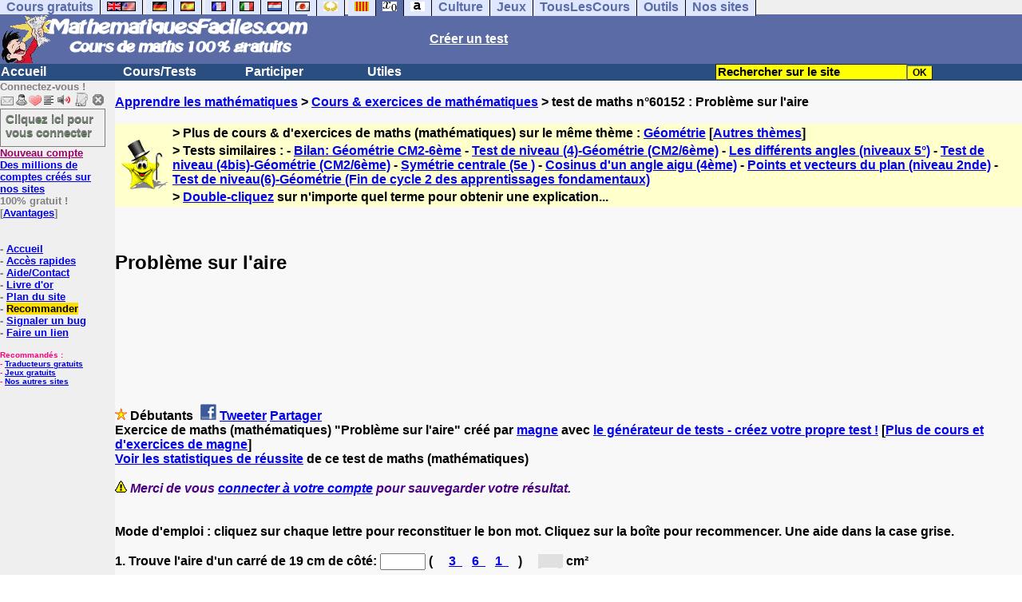

--- FILE ---
content_type: text/html; charset=ISO-8859-1
request_url: https://www.mathematiquesfaciles.com/probleme-sur-l-aire-_2_60152.htm
body_size: 14412
content:
<!DOCTYPE HTML PUBLIC "-//W3C//DTD HTML 4.01 Transitional//EN" "https://www.w3.org/TR/html4/loose.dtd"><HTML><HEAD><meta charset="iso-8859-1"><TITLE>Probl&egrave;me sur l'aire</TITLE><META name="description" content="Probl&egrave;me sur l'aire"><meta property="og:image" content="https://www.anglaisfacile.com/cgi2/myexam/tousmathsbig.jpg"/><SCRIPT>function sajaxSave(){function a(a){for(var b=a+"=",c=document.cookie.split(";"),d=0;d<c.length;d++){for(var e=c[d];" "==e.charAt(0);)e=e.substring(1,e.length);if(0==e.indexOf(b))return e.substring(b.length,e.length)}return null}var b=a("auteur_cookies");if(!b)return void alert("Merci de vous connecter à votre compte avant d'utiliser cette fonction.");var c=confirm("Etes-vous sûr de vouloir sauvegarder votre test pour le reprendre plus tard ? Cela écrasera votre précédente sauvegarde. Pour plus de renseignements, merci de cliquer sur le '?' un peu plus à droite.");if(!c)return void alert("Annulé");var d=document.forms.form2.elements.nb.value,e="";for(save=1;save<=d;){champ="p"+save;var f=document.forms.form2.elements[champ].value,f=f.replace("&","specialcharand");e=e+"#"+f,save++}var g=null;if(window.XMLHttpRequest)g=new XMLHttpRequest;else{if(!window.ActiveXObject)return void alert("Votre navigateur ne supporte pas les objets XMLHTTPRequest...");g=new ActiveXObject("Microsoft.XMLHTTP")}var h="POST",i="/cgi2/myexam/sauvegarder.php",j="60152";""!=e&&(data="id="+j+"&contenu="+e),"GET"==h&&null!=data&&(i+="?"+data,data=null),g.open(h,i,!0),g.onreadystatechange=function(){if(4==g.readyState){var a=g.responseText.split(":");if(""==typeof a[1],"ouch"==a[0])return alert("Une erreur vient de se produire, le test n'a pas été sauvegardé. Merci de réessayer. Sorry, but your test has not been saved. Please try again."),!1;alert("Votre test a été sauvegardé-cliquez sur le ? un peu à droite pour en savoir plus...")}},"POST"==h&&g.setRequestHeader("Content-type","application/x-www-form-urlencoded"),g.send(data)}function sajaxLoad(){function a(a){for(var b=a+"=",c=document.cookie.split(";"),d=0;d<c.length;d++){for(var e=c[d];" "==e.charAt(0);)e=e.substring(1,e.length);if(0==e.indexOf(b))return e.substring(b.length,e.length)}return null}var b=a("auteur_cookies");if(!b)return void alert("Merci de vous connecter à votre compte avant d'utiliser cette fonction.");var c=confirm("Etes-vous sûr de vouloir remplacer le contenu ci-dessous par la sauvegarde ?");if(!c)return void alert("Annulé");var d=null;if(window.XMLHttpRequest)d=new XMLHttpRequest;else{if(!window.ActiveXObject)return void alert("Votre navigateur ne supporte pas les objets XMLHTTPRequest...");d=new ActiveXObject("Microsoft.XMLHTTP")}var e="POST",f="/cgi2/myexam/sauvegarder.php",h="webmaster",i="load",j="60152",m=null;m="user="+h+"&action="+i+"&id="+j,"GET"==e&&null!=m&&(f+="?"+m,m=null),d.open(e,f,!0),d.onreadystatechange=function(){if(4==d.readyState){var a=d.responseText.split("!/!/");if("undefined"!=typeof a[1],"none"==a[0])return alert("Nous n'avons malheureusement pas trouvé de sauvegarde sur votre compte. Merci de noter que les sauvegardes sont conservées 5 jours."),!1;if(0==isNaN(a[0])){var b=confirm("La sauvegarde concerne un autre test. Souhaitez-vous vous rendre sur le bon test ? (vous allez perdre les informations enregistrées sur la page actuelle). Utilisez ensuite à nouveau le bouton Charger.");return b?(window.location.replace("/correspondants/google.php?q="+a[0]),!1):void alert("Annulé")}a[0]=a[0].replace(/- §-/g,"&"),a[0]=a[0].replace("specialcharand","&"),explode=a[0].split("#");var c=document.forms.form2.elements.nb.value;for(save=1;save<=c;)champ="p"+save,void 0!=explode[save]&&(document.forms.form2.elements[champ].value=explode[save]),save++}},"POST"==e&&d.setRequestHeader("Content-type","application/x-www-form-urlencoded"),d.send(m)}</SCRIPT><SCRIPT LANGUAGE="JavaScript">
function badclick(nb)
{
var num = 'p'+nb;
var verifbadclick = document.getElementById(num).value;

//alert(verifbadclick);

if (verifbadclick == '')
{
alert('Merci de cliquer sur chaque lettre pour reconstituer le mot (ne pas utiliser le clavier) . Cliquez sur les boîtes pour recommencer. Les deux premières lettres dans la case grise.');
}
}

function afficherall(nb,nb2)
{
//alert(nb+'/'+nb2);
for (i=nb; i<=nb2; i++)
{
var layer = 'cannotid'+i;
//alert('traitement'+layer+document.getElementById(layer).style.display+document.getElementById(layer).style.display.value);
//document.getElementById(layer).style.display ="inline;";
afficherinline(layer, 'inline');
} 
}

function afficherinline(layer,type) 
{
//alert('afficherinline'+'!'+layer+document.getElementById(layer).style.display+'!');
if (type == 'none') 
{
//alert('block-none');
document.getElementById(layer).style.display="none";} else {
//alert('none-block');
document.getElementById(layer).style.display ="inline";}}

</SCRIPT><meta charset="ISO-8859-1"><meta http-equiv="Content-Language" content="fr"><meta name="author" content="Laurent Camus"><meta name="owner" content="Laurent Camus"><meta name="copyright" content="copyright Laurent Camus"><LINK REL="SHORTCUT ICON" HREF="https://www.anglaisfacile.com/favicon.ico"><SCRIPT>function EcritCookie3(nom, valeur, expire, chemin, domaine, secure) {document.cookie = nom + "=" + escape(valeur) + ( (expire) ? ";expires=" + expire.toGMTString() : "") + ( (chemin) ? ";path=" + chemin : "") + ( (domaine) ? ";domain=" + domaine : "") + ( (secure) ? ";secure" : "");} var date_exp = new Date ();date_exp.setTime (date_exp.getTime() + (60*60*24*30*1000));EcritCookie3("gomobile","d",date_exp);</SCRIPT><style type="text/css">
<!--
.myButton{height:40px;width:118px;background-color:transparent;border:1px solid #7f7d80;display:inline-block;cursor:pointer;color:#7f7d80;font-family:Arial;font-size:15px;padding:3px 6px;text-decoration:none;text-shadow:0 1px 0 #2f6627}.myButton:hover{background-color:#2a47bd}.myButton:active{position:relative;top:1px}
A:hover { background-color:#FFFF00 }BODY{PADDING-RIGHT:0px;PADDING-LEFT:0px;PADDING-BOTTOM:0px;MARGIN:0px;COLOR:#000;PADDING-TOP:0px;FONT-FAMILY:Verdana,Geneva,Arial,Helvetica,sans-serif;BACKGROUND-COLOR:#fff}IMG{BORDER-TOP-STYLE:none;BORDER-RIGHT-STYLE:none;BORDER-LEFT-STYLE:none;BORDER-BOTTOM-STYLE:none}#header{FONT-WEIGHT:normal;MARGIN:0px;COLOR:#5a6ba5;BACKGROUND-COLOR:#5a6ba5;TEXT-DECORATION:none}#header H1{FONT-WEIGHT:normal;MARGIN:0px;COLOR: #5a6ba5;BACKGROUND-COLOR:#5a6ba5;TEXT-DECORATION:none}#header H2{FONT-WEIGHT:normal;MARGIN:0px;COLOR: #5a6ba5;BACKGROUND-COLOR:#5a6ba5;TEXT-DECORATION:none}#header A{FONT-WEIGHT:normal;MARGIN:0px;COLOR: #5a6ba5;BACKGROUND-COLOR:#5a6ba5;TEXT-DECORATION:none}#header H1{PADDING-RIGHT:10px;PADDING-LEFT:10px;FONT-SIZE:2em;PADDING-BOTTOM:0px;PADDING-TOP:0px;LETTER-SPACING:0.2em}#header H2{PADDING-RIGHT:10px;PADDING-LEFT:10px;FONT-SIZE:1em;PADDING-BOTTOM:10px;PADDING-TOP:0px;LETTER-SPACING:0.1em}#navi H2{DISPLAY:none}#content H2{DISPLAY:none}#preview H2{DISPLAY:none}#contentsidebar H2{DISPLAY:none}#sidebar H2{DISPLAY:none}#footer H2{DISPLAY:none}#navi UL{PADDING-RIGHT:0px;PADDING-LEFT:0px;PADDING-BOTTOM:0em;MARGIN:0px;COLOR:#000;PADDING-TOP:0;LIST-STYLE-TYPE:none;BACKGROUND-COLOR:#efefef}#navi LI{DISPLAY:inline}#navi LI A{BORDER-RIGHT:#000 1px solid;PADDING-RIGHT:0.5em;BORDER-TOP:#000 1px solid;PADDING-LEFT:0.5em;PADDING-BOTTOM:0.2em;COLOR:#5a6ba5;PADDING-TOP:0.2em;BACKGROUND-COLOR:#dfe7ff;TEXT-DECORATION:none}#navi LI A.first{font-weight:bold}#navi LI A:hover{COLOR:#fff;BACKGROUND-COLOR:#5a6ba5}#navi LI A.selected{font-weight:bold;COLOR:#fff;BACKGROUND-COLOR:#5a6ba5}#sidebar{BORDER-RIGHT:#ddd 1px dotted;PADDING-RIGHT:0.5em;MARGIN-TOP:1em;DISPLAY:inline;PADDING-LEFT:0.5em;FLOAT:left;PADDING-BOTTOM:0em;WIDTH:15em;PADDING-TOP:0em}#contentsidebar{PADDING-RIGHT:1em;PADDING-LEFT:1em;PADDING-BOTTOM:1em;MARGIN-LEFT:240px;PADDING-TOP:1em}#content{PADDING-RIGHT:1em;PADDING-LEFT:1em;PADDING-BOTTOM:1em;PADDING-TOP:1em}#navig{BORDER-TOP:#e79810 1px solid;BACKGROUND:#2b4e80;COLOR:white;PADDING-TOP:3px;HEIGHT:20px}#navig FORM{DISPLAY:inline}#navig FORM INPUT{HEIGHT:14px}#navig A{COLOR:white}#navigRight{DISPLAY:inline;FONT-WEIGHT:bold;MARGIN-LEFT:300px}#search{BORDER-TOP-WIDTH:0px;PADDING-RIGHT:5px;DISPLAY:inline;PADDING-LEFT:30px;FONT-WEIGHT:bold;BORDER-LEFT-WIDTH:0px;BORDER-BOTTOM-WIDTH:0px;PADDING-BOTTOM:2px;MARGIN:8px;COLOR:#fff;PADDING-TOP:5px;HEIGHT:20px;BORDER-RIGHT-WIDTH:0px}#search A{COLOR:white}}.navracine{ font-weight:bold; letter-spacing:0px}#menu1,#menu1 ul{ padding:0; margin:0; list-style-type:none}#menu1 a{ display:block; width:150px; background:#2b4e80; padding:1px; color:white; text-decoration:none}#menu1 li{ float:left; padding-right:1px; border-bottom:solid 1px #2b4e80}#menu1 li ul { position:absolute; padding-top:1px; left:-999em; width:150px}#menu1 li:hover ul,#menu1 li.sfhover ul{left:auto}#menu1 li ul li a {background:#9CC;color:black;FONT-SIZE:1em;width:320px}#menu1 li a:hover {background:#9CC; color:black}#menu1 li ul li a:hover{background:yellow;color:black}span.spoiler{background:#E0E0E0;color:#E0E0E0}span.spoiler img{visibility:hidden}span.seespoiler{background:transparent;color:#000}span.seespoiler img{visibility:visible}#dhtmltooltip{position:absolute;width:350px;border:2px solid black;padding:2px;background-color:lightyellow;visibility:hidden;z-index:100;filter:progid:DXImageTransform.Microsoft.Shadow(color=gray,direction=135)}--></style><SCRIPT>function sfHover(){var e=document.getElementById("menu1").getElementsByTagName("LI");for(var t=0;t<e.length;t++){e[t].onmouseover=function(){this.className+=" sfhover"};e[t].onmouseout=function(){this.className=this.className.replace(new RegExp(" sfhover\\b"),"")}}}function bookmarksite(e,t){if(window.sidebar)window.sidebar.addPanel(e,t,"");else if(window.opera&&window.print){var n=document.createElement("a");n.setAttribute("href",t);n.setAttribute("title",e);n.setAttribute("rel","sidebar");n.click()}else if(document.all)window.external.AddFavorite(t,e)}function MM_jumpMenu(targ,selObj,restore){eval(targ+".location='"+selObj.options[selObj.selectedIndex].value+"'");if(restore)selObj.selectedIndex=0}function afficher(e){if(document.getElementById(e).style.display=="block"){document.getElementById(e).style.display="none"}else{document.getElementById(e).style.display="block"}}function lirecetextrait(){var e="fr";d_lnk=document;var t=unescape(d_lnk.selection?d_lnk.selection.createRange().text:d_lnk.getSelection?d_lnk.getSelection():"");var t=encodeURI(t);if(t.length==0){alert("Cet outil lit à haute voix tout texte en français se trouvant sur le site. Pour l'utiliser, merci de surligner à l'aide de la souris une phrase ou un mot en français, puis appuyez sur ce bouton. La phrase sera lue dans une petite fenêtre (pop up). Merci de l'autoriser.");return}if(t.length>=1e3){alert("Vous ne pouvez faire lire que les 1000 premiers caractères: "+t.length+" caractères. Nous avons raccourci votre sélection.");t=t.substring(0,999)}window.open("http://text-to-speech.imtranslator.net/speech.asp?url=WMlnk&dir=fr&text="+t).focus();return}function traduirecetextrait(){d_lnk=document;var e=unescape(d_lnk.selection?d_lnk.selection.createRange().text:d_lnk.getSelection?d_lnk.getSelection():"");var e=encodeURI(e);if(e.length==0){alert("Cet outil traduit tout texte en français se trouvant sur le site. Pour l'utiliser, merci de surligner à l'aide de la souris une phrase ou un mot en français, puis appuyez sur ce bouton. La traduction apparaîtra dans une petite fenêtre (pop up). Merci de l'autoriser.\n\rPour obtenir la définition d'un mot en français, double-cliquez sur ce mot: sa définition apparaîtra dans une petite fenêtre (popup). Merci de l'autoriser.");return}window.open("http://translate.google.fr/translate_t#fr|en|"+e).focus();return}function sedeconnecter(){var e=confirm("Souhaitez-vous vraiment vous déconnecter du club?");if(e){window.location.replace("/logout.php")}else{return}}if(window.attachEvent)window.attachEvent("onload",sfHover)</SCRIPT>
<script>
  (function() {
    var externallyFramed = false;
    try {
      externallyFramed = top.location.host != location.host;
    }
    catch(err) {
      externallyFramed = true;
    }
    if(externallyFramed) {
      top.location = location;
    }
  })();
</script>
<SCRIPT>if (typeof (tjsdisable) == 'undefined') { var dL=document;var ns4=(dL.layers)?true:false;var ns6=(dL.getElementById)?true:false;var ie4=(dL.all)?true:false;var ie5=(ie4&&ns6)?true:false;var vL=navigator.appVersion.toLowerCase();
X11=(vL.indexOf('x11')>-1);Mac=(vL.indexOf('mac')>-1);Agt=navigator.userAgent.toLowerCase();Ope=(Agt.indexOf('ope')>-1);Saf=(Agt.indexOf('safari')>-1);var Click1=false;var Click2=false;var otherWindow='no';var dE;var s;var slang='';var target='http://fr.thefreedictionary.com/';if(ns4){window.captureEvents(Event.DRAGDROP|Event.DBLCLICK|Event.MOUSEUP|Event.KEYDOWN);window.onDragDrop=nsGetInfo;window.onDblClick=dClk;window.onMouseUp=mUp;window.onKeyUp=Key}else{if(ie4||Ope||Saf){dL.ondblclick=dClk;dL.onmouseup=mUp;dL.onkeyup=Key}else dL.addEventListener('dblclick',dClk,false)}function Key(e){var key=ns4?e.which:event.keyCode;if(event)if(event.target)if(event.target.tagName=='input')return true;if(key==13)dClk(e);return true}function mUp(e){if(X11||Mac||Ope){if(Click1){Click2=true}else{Click1=true;setTimeout("Click1=false;",550)}}if(Click2)dClk(e);return true}function otherWin(hyper){hyper.target='otherWin';if(s=='s'){hyper.target=ie4?'_main':'_content'}else{otherWindow=window.open(hyper.href,'otherWin','channelmode=0,scrollbars=0,resizable,toolbar,width=350,height=650');if(ie5||ns4)otherWindow.focus();return false}return true}

function letsgo(w){if(!w)w="";if(w!=""){Click2=false;var l=(slang)?';slang='+slang:'';slang=null;if(dL.f){dL.f.w.value=w;dL.f.submit()}else{window.open(target+l+escape(w),'letsgo','scrollbars=0,resizable,width=450,height=450,left=0,top=0,screenx=0,screeny=0')}}}function fnGetInfo(){cursorToCopy();letsgo(event.dataTransfer.getData("Text"))}function dClk(e){Click2=true;var str=null;if(dL.getSelection)str=dL.getSelection();else if(dL.selection&&dL.selection.createRange){var range=dL.selection.createRange();if(range)str=range.text}if(!str)if(Saf)str=getSelection();if(!str&&Ope){Ope=false}letsgo(str);return true}function nsGetInfo(e){dL.f.w.value=e.data;return false}function cursorToCopy(){event.returnValue=false;event.dataTransfer.dropEffect="copy"}function searchURL(q,d){return''}function searchExt(q,d){return''}function set_eng_pref(){eID=1;if(!(dE))get_pref();if(dE){eID=dE.selectedIndex};siteID=dE.options[eID].value;set_pref(eID);return siteID}}</SCRIPT><script type="text/javascript" src="https://cache.consentframework.com/js/pa/27147/c/n2HUv/stub" charset="utf-8"></script><script type="text/javascript" src="https://choices.consentframework.com/js/pa/27147/c/n2HUv/cmp" charset="utf-8" async></script></HEAD><body text="#000000" leftmargin="0" topmargin="0" marginwidth="0" marginheight="0" bgcolor="#F8F8F8"><a name="mytop"></a><!--PageHeaderFmt-->
<DIV id=navi><UL><LI><A class=first href="/tous.php" onMouseover="ddrivetip('Tous nos sites de cours gratuits')"; onMouseout="hideddrivetip()">Cours gratuits</A><LI><A class=first href="//www.anglaisfacile.com/" onMouseover="ddrivetip('Apprenez l\'anglais gratuitement')"; onMouseout="hideddrivetip()"><IMG SRC=//www.anglaisfacile.com/images/drapeaux/uk.gif BORDER=0 HEIGHT=12 WIDTH=18><IMG SRC=//www.anglaisfacile.com/images/drapeaux/us.gif BORDER=0 HEIGHT=12 WIDTH=18></A>
<LI><A class=first href="//www.allemandfacile.com/" onMouseover="ddrivetip('Apprenez l\'allemand gratuitement')"; onMouseout="hideddrivetip()"><IMG SRC=//www.anglaisfacile.com/images/drapeaux/de.gif BORDER=0 HEIGHT=12 WIDTH=18></A><LI><A class=first href="//www.espagnolfacile.com/" onMouseover="ddrivetip('Apprenez l\'espagnol gratuitement')"; onMouseout="hideddrivetip()"><IMG SRC=//www.anglaisfacile.com/images/drapeaux/es.gif BORDER=0 HEIGHT=12 WIDTH=18></A> 
<LI><A class=first href="//www.francaisfacile.com/" onMouseover="ddrivetip('Apprenez le français gratuitement')"; onMouseout="hideddrivetip()"><IMG SRC=//www.anglaisfacile.com/drapfr2.gif BORDER=0 HEIGHT=12 WIDTH=18></A><LI><A class=first href="//www.italien-facile.com/" onMouseover="ddrivetip('Apprenez l\'italien gratuitement')"; onMouseout="hideddrivetip()"><IMG SRC=//www.anglaisfacile.com/images/drapeaux/it.gif BORDER=0 HEIGHT=12 WIDTH=18></A><LI><A class=first href="//www.nlfacile.com/" onMouseover="ddrivetip('Apprenez le néerlandais gratuitement')"; onMouseout="hideddrivetip()"><IMG SRC=//www.anglaisfacile.com/images/drapeaux/nl.gif BORDER=0 HEIGHT=12 WIDTH=18></A><LI><A class=first href="//www.mesexercices.com/japonais/" onMouseover="ddrivetip('Apprenez le japonais gratuitement')"; onMouseout="hideddrivetip()"><IMG SRC=//www.anglaisfacile.com/images/drapeaux/jp.gif BORDER=0 HEIGHT=12 WIDTH=18></A><LI><A class=first href="//www.mesexercices.com/latin/" onMouseover="ddrivetip('Apprenez le latin gratuitement')"; onMouseout="hideddrivetip()"><IMG SRC=//www.anglaisfacile.com/free/images/logolatin.jpg BORDER=0 HEIGHT=12 WIDTH=18></A>
<LI><A class=first href="//www.mesexercices.com/provencal/" onMouseover="ddrivetip('Apprenez le provençal gratuitement')"; onMouseout="hideddrivetip()"><IMG SRC=//www.anglaisfacile.com/free/images/logoprovencal.gif BORDER=0 HEIGHT=12 WIDTH=18></A><LI><A class=selected href="//www.mathematiquesfaciles.com/" onMouseover="ddrivetip('Apprenez les mathématiques gratuitement')"; onMouseout="hideddrivetip()"><IMG SRC=//www.anglaisfacile.com/images/drapeaux/maths2.png BORDER=0 HEIGHT=12 WIDTH=18></A><LI><A class=first href="//www.touslescours.com/taper-vite/" onMouseover="ddrivetip('Apprenez à taper vite au clavier')"; onMouseout="hideddrivetip()"><IMG SRC=//www.anglaisfacile.com/free/images/logoclavier.gif BORDER=0 HEIGHT=12 WIDTH=18></A><LI><A class=first href="//www.mesexercices.com/" onMouseover="ddrivetip('Histoire, géographie, Culture générale, Cinéma, séries, musique, sciences, sports...')"; onMouseout="hideddrivetip()">Culture</A><LI><A class=first href="//www.mesoutils.com/jeux/" onMouseover="ddrivetip('Jeux gratuits de qualité pour se détendre...')"; onMouseout="hideddrivetip()">Jeux</A><LI><A class=first href="//www.touslescours.com/" onMouseover="ddrivetip('Recherchez sur des sites de cours gratuits')"; onMouseout="hideddrivetip()">TousLesCours</A><LI><A class=first href="//www.mesoutils.com/"  onMouseover="ddrivetip('Outils utiles au travail ou à la maison')"; onMouseout="hideddrivetip()">Outils</A><LI><A class=first href="/tous.php" onMouseover="ddrivetip('Découvrez tous nos sites de cours gratuits')"; onMouseout="hideddrivetip()">Nos sites</A></LI>
</UL>
<DIV style="CLEAR: both"><!-- NEEDED for multi-column layout! --></DIV></DIV>
<table width="100%"  border="0" cellspacing="0" cellpadding="0">
<tr bgcolor="#5a6ba5">
<td width="42%"><A HREF=/><img src=/newlogotest2.gif border=0 HEIGHT="62" WIDTH="385" ALT="Cours de mathématiques gratuits" TITLE="Cours de mathématiques gratuits"></A></td><td width="58%"><B><A HREF=/correspondants/contribuer.php><FONT COLOR=WHITE>Créer un test</FONT></A></td></tr></table>
<table width="100%"  border="0" cellspacing="0" cellpadding="0">
<tr bgcolor="#2b4e80"><td width="70%"><B><div class=navracine><ul id=menu1><li><a href=/index.php>Accueil</a><ul></ul><li><a href=/plus.php?quoi=cours>Cours/Tests</a><ul>
<li><A HREF=/6eme/pages>Cours interactifs 6e</a><li><A HREF=/5eme/pages/>Cours interactifs 5e</a><li><A HREF=/4eme/pages/>Cours interactifs 4e</a><li><A HREF=/3eme/pages/>Cours interactifs 3e</a><li><A HREF=/2nde/pages/>Cours interactifs 2nde</a><li><a href="/cours-video-mathematiques.php">Cours vid&eacute;os</a>
<li><a href="/manuel.php">Manuels gratuits</a><li><a href="/exercices/index.php?theme=enfants">Pour les enfants</a><li><a href="/exercices/index.php" style="background-color:#FFDE02;text-decoration:none;color:black">Tous nos cours et exercices</a></ul>

<li><a href=/plus.php?quoi=participer>Participer</a><ul>
<li><a href="javascript:bookmarksite('MathematiquesFacilee.com', 'https://www.mathematiquesfaciles.com')">Ajouter aux favoris</A>
<li><a href="/cgi2/myexam/sauvegardergo.php">Continuer mon dernier test</a>
<li><a href="/correspondants/contribuer.php">Contribuer &agrave; la vie du site</a><li><a href="/correspondants/createur.php">Espace Créateurs</a><li><a href="/correspondants/membres.php">Espace Membres</a>
<li><a href="/forum/">Forum de discussions</a><li><A HREF="/cgi2/alec/index.php">Livre d'or</A><li><a href="/correspondants/monlivret.php">Livret scolaire</a><li><a href="/login_done_3.php">Messages internes</a><li><a href="/cgi2/myexam/mestests.php">Mes tests</a><li><a href="/correspondants/managerecordme.php">Mes tests: mon livre d'or</a><li><a href="/correspondants/index.php">Modifier mon profil</a><li><a href="/correspondants/trouver.php">Recherche de correspondants</a><li><A HREF="/reco.php">Recommander &agrave; un ami</A><li><a href="/chat/index.php">Salles de discussions/Chat rooms</a><li><A HREF="/probleme.php?clic=1&attente=">Signaler un probl&egrave;me</A></ul><li><a href="/plus.php?quoi=utiles">Utiles</a> <ul>
<li><A HREF="/outils/calculatrice-facile.php">Calculatrice facile avec fonctions de base</A>
<li><a href="/outils/calculatrice-scientifique.php">Calculatrice scientifique</a>
<li><a href="/outils/calculatrice-scientifique-2.php">Calculatrice grand format 1</a>
<li><a href="/outils/calculatrice-age.php">Calculatrice &acirc;ge</a>
<li><a href="/outils/calculatrice-fractions.php">Opérations sur les fractions</a>
<li><a href="/outils/plus-grand-facteur-commun.php">Plus grand facteur commun</a>
<li><a href="/outils/nombre-premier.php">Nombre premier</a>
<li><a href="/outils/calculatrice-plus-grand-commun-diviseur.php">PGCD : calculer le Plus Grand Commun Diviseur</a>
<li><a href="/outils/calculatrice-plus-petit-commun-diviseur.php">PPCM : Plus Petit Commun Multiple</a>
<li><a href="/exercices">Autres exercices (en anglais)</a>
<LI><A HREF=/correspondants/favoris.php>Acc&egrave;s rapides</A>
<LI><a href="/cgi2/alec/index.php">Livre d'or</a>
<LI><A href="/plan-du-site.php">Plan du site</A> 
<LI><a href="/reco.php" style="background-color:#FFDE02;text-decoration:none;color:black">Recommander</A>
<LI><a href="/probleme.php?clic=1&attente=">Signaler un bug</a> 
<li><a href="/free/pause/">Pause championnat</a>
<LI><a href="/jeux/" style="background-color:#FFDE02;text-decoration:none;color:black">Tous nos jeux</A>
</ul></DIV>
</td>

<td width="30%"><B><FONT COLOR=WHITE><FORM method="GET" action="/correspondants/google.php"><INPUT TYPE=text style="background-color: #FFFF00; color: #000000; font-weight: bold; border-width: 1px; font-size:11pt" VALUE="Rechercher sur le site" name="q" size="25" maxlength="255" onFocus="this.value=''"><INPUT type=submit style="background-color: #FFFF00; color: #000000; font-weight: bold; border-width: 1px; font-size:9pt" value="OK"></td></tr></FORM>
</table>

<TABLE cellSpacing=0 cellPadding=0 width="100%" border=0><TR><TD vAlign=top align=left width=176 bgColor=#efefef>
<FONT SIZE=2><B><FONT COLOR="GRAY">Connectez-vous !<FONT COLOR="BLACK"></FONT SIZE=2><FONT SIZE=1> <B><BR><IMG SRC=//www.anglaisfacile.com/labarrenon.gif usemap="#Mapbarreconnecte" WIDTH=130 HEIGHT=17></FONT SIZE>
<map name="Mapbarreconnecte" id="Mapbarreconnecte"><area shape="rect" coords="1,1,19,15" href="javascript:alert('Merci de vous connecter au club pour pouvoir lire vos messages');" TITLE="Connectez-vous: Mes messages"/><area shape="rect" coords="20,1,34,15" href="javascript:alert('Merci de vous connecter au club pour pouvoir  accéder à votre compte');" TITLE="Connectez-vous: Mon compte"/><area shape="rect" coords="36,0,53,16" href="/correspondants/favoris.php" TITLE="Actif:Accès rapides/Recommander/Favoris"/><area shape="rect" coords="53,1,69,16" href="javascript:traduirecetextrait();" TITLE="Actif:Traduire cet extrait"/>
<area shape="rect" coords="68,1,90,17" href="javascript:lirecetextrait();" TITLE="Actif:Lire cet extrait"/>
<area shape="rect" coords="92,-1,110,18" href="javascript:alert('Merci de vous connecter au club pour pouvoir  ajouter un cours ou un exercice.');" TITLE="Connectez-vous: Ajouter un cours ou un exercice"/>
<area shape="rect" coords="112,0,128,16" href="javascript:alert('Ce bouton vous servira à vous déconnecter du club, lorsque vous y serez connecté(e).');" TITLE="Connectez-vous: Se déconnecter"/></map>
<BR><a href="/login.php" class="myButton">Cliquez ici pour vous connecter</a><BR><A HREF="/correspondants/eclair.php"><FONT COLOR=#990066>Nouveau compte</FONT>
<BR>Des millions de comptes cr&eacute;&eacute;s sur nos sites</A>
<BR>100% gratuit !
<BR>[<A HREF=/correspondants/why.php>Avantages</A>]
<BR><BR><BR>- <A href="/">Accueil</A>
<BR>- <A HREF=/correspondants/favoris.php>Acc&egrave;s rapides</A>
<BR>- <a href="/feedbackf.php">Aide/Contact</a>
<BR>- <a href="/cgi2/alec/index.php">Livre d'or</a>
<BR>- <A href="/plan-du-site.php">Plan du site</A> 
<BR>- <a href="/reco.php" style="background-color:#FFDE02;text-decoration:none;color:black">Recommander</A>
<BR>- <a href="/probleme.php?clic=1&attente=">Signaler un bug</a> 
<BR>- <a href="/linktousf.php">Faire un lien</a>

<script async data-cmp-src="https://pagead2.googlesyndication.com/pagead/js/adsbygoogle.js"></script>
<BR><BR><font color="#FF0080" SIZE=1>Recommand&eacute;s :
<BR>- <a href="//www.reverso.net/text_translation.asp?lang=fr" rel="nofollow" target="_blank">Traducteurs gratuits</A>
<BR>- <A HREF="//www.mesoutils.com/indexjeux.php" rel="nofollow" target=_blank>Jeux gratuits</A>
<BR>- <A HREF="/tous.php">Nos autres sites</A></FONT SIZE>

</TD>
<TD vAlign=top align=left width=16 bgColor=#efefef>&nbsp;&nbsp;&nbsp;</TD><TD vAlign=top align=left width="100%" bgColor=#F8F8F8>
<DIV align=left><BR><B><SPAN class=datetext><!-- startprint --><main><article>
<A HREF=/>Apprendre les mathématiques</A> > <A HREF=/exercices/>Cours & exercices de mathématiques</A> > test de maths n°60152 : Probl&egrave;me sur l'aire<BR><BR><table border="0" BGCOLOR="#FFFFCC">
<tbody>
<tr>
<td rowspan="3"><IMG SRC="//www.anglaisfacile.com/cgi2/myexam/ensavoirplus.gif" WIDTH=65 HEIGHT=65></td>
<td><B>> Plus de cours & d'exercices de maths (math&eacute;matiques) sur le même thème : <A HREF=/cgi2/myexam/liaison.php?liaison=_geometrie_>Géométrie</A> [<A HREF=/cgi2/myexam/liaison.php?liaison=changer>Autres thèmes</A>]</td>
</tr><tr><td><B>> Tests similaires :  - <A HREF=/cgi2/myexam/voir2.php?id=63542 target=_blank>Bilan: G&eacute;om&eacute;trie CM2-6&egrave;me</A>  - <A HREF=/cgi2/myexam/voir2.php?id=38589 target=_blank>Test de niveau (4)-G&eacute;om&eacute;trie (CM2/6&egrave;me)</A>  - <A HREF=/cgi2/myexam/voir2.php?id=79860 target=_blank>Les diff&eacute;rents angles (niveaux 5&deg;)</A>  - <A HREF=/cgi2/myexam/voir2.php?id=38590 target=_blank>Test de niveau (4bis)-G&eacute;om&eacute;trie (CM2/6&egrave;me)</A>  - <A HREF=/cgi2/myexam/voir2.php?id=78662 target=_blank>Sym&eacute;trie centrale (5e )</A>  - <A HREF=/cgi2/myexam/voir2.php?id=86670 target=_blank>Cosinus d'un angle aigu (4&egrave;me)</A>  - <A HREF=/cgi2/myexam/voir2.php?id=49196 target=_blank>Points et vecteurs du plan (niveau 2nde)</A>  - <A HREF=/cgi2/myexam/voir2.php?id=36714 target=_blank>Test de niveau(6)-G&eacute;om&eacute;trie (Fin de cycle 2 des apprentissages fondamentaux)</A> </td></TR><TR><TD><B>> <A HREF=/trans.php target=_blank>Double-cliquez</A> sur n'importe quel terme pour obtenir une explication...</TD></tr></tbody></table><BR><BR><H1>Probl&egrave;me sur l'aire</H1><BR><p><br></p><BR><BR><BR><BR><DIV ALIGN=LEFT><B><IMG SRC="//www.anglaisfacile.com/etoile.gif" WIDTH=15 HEIGHT=15> Débutants <A HREF=https://www.facebook.com/sharer/sharer.php?u=https%3A%2F%2Fwww.mathematiquesfaciles.com%2Fcgi2/myexam/voir2.php?id=60152 target=_blank><IMG SRC=//www.anglaisfacile.com/free/images/fb.gif BORDER=0 WIDTH=25 HEIGHT=23 loading='lazy'></A> <A HREF=https://twitter.com/intent/tweet?url=https%3A%2F%2Fwww.mathematiquesfaciles.com%2Fcgi2/myexam/voir2.php?id=60152&text=Apprendre%20gratuitement target=_blank>Tweeter</A> <a href=https://www.addtoany.com/share_save?linkurl=https%3A%2F%2Fwww.mathematiquesfaciles.com%2Fcgi2/myexam/voir2.php?id=60152 target=_blank>Partager</A><BR>Exercice de maths (math&eacute;matiques) &quot;Probl&egrave;me sur l'aire&quot; cr&eacute;&eacute; par <A HREF=/correspondants/voir.php?who=magne>magne</A> avec <a href="/cgi2/myexam/choice.php">le générateur de tests - créez votre propre test !</A> [<A HREF=/cgi2/myexam/mestests.php?qui=magne&quoi=9996&popu=1>Plus de cours et d'exercices de magne</A>]<BR><A HREF=/cgi2/myexam/stats.php?id=60152>Voir les statistiques de réussite</A> de ce test de maths (math&eacute;matiques)<BR><BR><IMG SRC=//www.anglaisfacile.com/images/smileys/attention.gif WIDTH=15 HEIGHT=15> <I><FONT COLOR=INDIGO>Merci de vous <A HREF=/login.php>connecter à votre compte</A> pour sauvegarder votre résultat.</FONT></I><BR><BR><BR><FONT SIZE=3><DIV ALIGN=LEFT><form name="form2" method="POST" action="/cgi2/myexam/voir2r.php?id=60152" AUTOCOMPLETE="OFF" onkeydown="return event.key != 'Enter';"><FONT SIZE=3>Mode d'emploi : cliquez sur chaque lettre pour reconstituer le bon mot. Cliquez sur la boîte pour recommencer. Une aide dans la case grise.</FONT SIZE><BR><BR>1. Trouve l'aire d'un carr&eacute; de 19 cm de c&ocirc;t&eacute;: <INPUT TYPE=TEXT size=5 MAXLENGTH=5 NAME=p1 id=p1 onClick='badclick(1);document.forms["form2"].elements["p1"].value = "";afficherall(1,3);' READONLY> <span style="letter-spacing: 8px;">(<FONT COLOR=BLUE> <DIV id="cannotid1" style="display:inline;block;"><A HREF="javascript://1770065061-60152-p1;" onClick='document.forms["form2"].elements["p1"].value += "3";afficherinline("cannotid1","none")'>3</A></DIV> <DIV id="cannotid2" style="display:inline;block;"><A HREF="javascript://1770065061-60152-p1;" onClick='document.forms["form2"].elements["p1"].value += "6";afficherinline("cannotid2","none")'>6</A></DIV> <DIV id="cannotid3" style="display:inline;block;"><A HREF="javascript://1770065061-60152-p1;" onClick='document.forms["form2"].elements["p1"].value += "1";afficherinline("cannotid3","none")'>1</A></DIV> </FONT COLOR>)</span> &nbsp; <span class=spoiler onmouseout=this.className='spoiler'; onmouseover=this.className='seespoiler';><I>[3...]</I></span> cm&sup2; <BR><BR>
<input type="hidden" name="r1" value="361"><input type="hidden" name="q1" value="Trouve l'aire d'un carr&eacute; de 19 cm de c&ocirc;t&eacute;: * cm&sup2;">2. Trouve l'aire d'un rectangle de longueur L = 12 dam et de largeur l = 6 dam: <INPUT TYPE=TEXT size=3 MAXLENGTH=3 NAME=p2 id=p2 onClick='badclick(2);document.forms["form2"].elements["p2"].value = "";afficherall(4,5);' READONLY> <span style="letter-spacing: 8px;">(<FONT COLOR=BLUE> <DIV id="cannotid4" style="display:inline;block;"><A HREF="javascript://1770065061-60152-p2;" onClick='document.forms["form2"].elements["p2"].value += "7";afficherinline("cannotid4","none")'>7</A></DIV> <DIV id="cannotid5" style="display:inline;block;"><A HREF="javascript://1770065061-60152-p2;" onClick='document.forms["form2"].elements["p2"].value += "2";afficherinline("cannotid5","none")'>2</A></DIV> </FONT COLOR>)</span> &nbsp; <span class=spoiler onmouseout=this.className='spoiler'; onmouseover=this.className='seespoiler';><I>[7...]</I></span> dam&sup2; <BR><BR>
<input type="hidden" name="r2" value="72"><input type="hidden" name="q2" value="Trouve l'aire d'un rectangle de longueur L = 12 dam et de largeur l = 6 dam: * dam&sup2;">3. Trouve l'aire d'un cercle de 6 m de rayon: <INPUT TYPE=TEXT size=9 MAXLENGTH=9 NAME=p3 id=p3 onClick='badclick(3);document.forms["form2"].elements["p3"].value = "";afficherall(6,11);' READONLY> <span style="letter-spacing: 8px;">(<FONT COLOR=BLUE> <DIV id="cannotid6" style="display:inline;block;"><A HREF="javascript://1770065061-60152-p3;" onClick='document.forms["form2"].elements["p3"].value += "0";afficherinline("cannotid6","none")'>0</A></DIV> <DIV id="cannotid7" style="display:inline;block;"><A HREF="javascript://1770065061-60152-p3;" onClick='document.forms["form2"].elements["p3"].value += ".";afficherinline("cannotid7","none")'>.</A></DIV> <DIV id="cannotid8" style="display:inline;block;"><A HREF="javascript://1770065061-60152-p3;" onClick='document.forms["form2"].elements["p3"].value += "1";afficherinline("cannotid8","none")'>1</A></DIV> <DIV id="cannotid9" style="display:inline;block;"><A HREF="javascript://1770065061-60152-p3;" onClick='document.forms["form2"].elements["p3"].value += "1";afficherinline("cannotid9","none")'>1</A></DIV> <DIV id="cannotid10" style="display:inline;block;"><A HREF="javascript://1770065061-60152-p3;" onClick='document.forms["form2"].elements["p3"].value += "4";afficherinline("cannotid10","none")'>4</A></DIV> <DIV id="cannotid11" style="display:inline;block;"><A HREF="javascript://1770065061-60152-p3;" onClick='document.forms["form2"].elements["p3"].value += "3";afficherinline("cannotid11","none")'>3</A></DIV> </FONT COLOR>)</span> &nbsp; <span class=spoiler onmouseout=this.className='spoiler'; onmouseover=this.className='seespoiler';><I>[1...]</I></span> m&sup2; (on prendra&nbsp;3.14 comme valeur approch&eacute;e de pi) <BR><BR>
<input type="hidden" name="r3" value="113.04"><input type="hidden" name="q3" value="Trouve l'aire d'un cercle de 6 m de rayon: * m&sup2; (on prendra&nbsp;3.14 comme valeur approch&eacute;e de pi)">4. Trouve l'aire d'un carr&eacute; de 36 cm de c&ocirc;t&eacute;: <INPUT TYPE=TEXT size=6 MAXLENGTH=6 NAME=p4 id=p4 onClick='badclick(4);document.forms["form2"].elements["p4"].value = "";afficherall(12,15);' READONLY> <span style="letter-spacing: 8px;">(<FONT COLOR=BLUE> <DIV id="cannotid12" style="display:inline;block;"><A HREF="javascript://1770065061-60152-p4;" onClick='document.forms["form2"].elements["p4"].value += "1";afficherinline("cannotid12","none")'>1</A></DIV> <DIV id="cannotid13" style="display:inline;block;"><A HREF="javascript://1770065061-60152-p4;" onClick='document.forms["form2"].elements["p4"].value += "9";afficherinline("cannotid13","none")'>9</A></DIV> <DIV id="cannotid14" style="display:inline;block;"><A HREF="javascript://1770065061-60152-p4;" onClick='document.forms["form2"].elements["p4"].value += "6";afficherinline("cannotid14","none")'>6</A></DIV> <DIV id="cannotid15" style="display:inline;block;"><A HREF="javascript://1770065061-60152-p4;" onClick='document.forms["form2"].elements["p4"].value += "2";afficherinline("cannotid15","none")'>2</A></DIV> </FONT COLOR>)</span> &nbsp; <span class=spoiler onmouseout=this.className='spoiler'; onmouseover=this.className='seespoiler';><I>[1...]</I></span> cm&sup2; <BR><BR>
<input type="hidden" name="r4" value="1296"><input type="hidden" name="q4" value="Trouve l'aire d'un carr&eacute; de 36 cm de c&ocirc;t&eacute;: * cm&sup2;">5. Trouve l'aire d'un carr&eacute; de 58 mm de cot&eacute;: <INPUT TYPE=TEXT size=6 MAXLENGTH=6 NAME=p5 id=p5 onClick='badclick(5);document.forms["form2"].elements["p5"].value = "";afficherall(16,19);' READONLY> <span style="letter-spacing: 8px;">(<FONT COLOR=BLUE> <DIV id="cannotid16" style="display:inline;block;"><A HREF="javascript://1770065061-60152-p5;" onClick='document.forms["form2"].elements["p5"].value += "6";afficherinline("cannotid16","none")'>6</A></DIV> <DIV id="cannotid17" style="display:inline;block;"><A HREF="javascript://1770065061-60152-p5;" onClick='document.forms["form2"].elements["p5"].value += "3";afficherinline("cannotid17","none")'>3</A></DIV> <DIV id="cannotid18" style="display:inline;block;"><A HREF="javascript://1770065061-60152-p5;" onClick='document.forms["form2"].elements["p5"].value += "3";afficherinline("cannotid18","none")'>3</A></DIV> <DIV id="cannotid19" style="display:inline;block;"><A HREF="javascript://1770065061-60152-p5;" onClick='document.forms["form2"].elements["p5"].value += "4";afficherinline("cannotid19","none")'>4</A></DIV> </FONT COLOR>)</span> &nbsp; <span class=spoiler onmouseout=this.className='spoiler'; onmouseover=this.className='seespoiler';><I>[3...]</I></span> mm&sup2; <BR><BR>
<input type="hidden" name="r5" value="3364"><input type="hidden" name="q5" value="Trouve l'aire d'un carr&eacute; de 58 mm de cot&eacute;: * mm&sup2;">6. Trouve l'aire d'un carr&eacute; de 2.1 km de c&ocirc;t&eacute;: <INPUT TYPE=TEXT size=6 MAXLENGTH=6 NAME=p6 id=p6 onClick='badclick(6);document.forms["form2"].elements["p6"].value = "";afficherall(20,23);' READONLY> <span style="letter-spacing: 8px;">(<FONT COLOR=BLUE> <DIV id="cannotid20" style="display:inline;block;"><A HREF="javascript://1770065061-60152-p6;" onClick='document.forms["form2"].elements["p6"].value += "1";afficherinline("cannotid20","none")'>1</A></DIV> <DIV id="cannotid21" style="display:inline;block;"><A HREF="javascript://1770065061-60152-p6;" onClick='document.forms["form2"].elements["p6"].value += ".";afficherinline("cannotid21","none")'>.</A></DIV> <DIV id="cannotid22" style="display:inline;block;"><A HREF="javascript://1770065061-60152-p6;" onClick='document.forms["form2"].elements["p6"].value += "4";afficherinline("cannotid22","none")'>4</A></DIV> <DIV id="cannotid23" style="display:inline;block;"><A HREF="javascript://1770065061-60152-p6;" onClick='document.forms["form2"].elements["p6"].value += "4";afficherinline("cannotid23","none")'>4</A></DIV> </FONT COLOR>)</span> &nbsp; <span class=spoiler onmouseout=this.className='spoiler'; onmouseover=this.className='seespoiler';><I>[4...]</I></span> km&sup2; <BR><BR>
<input type="hidden" name="r6" value="4.41"><input type="hidden" name="q6" value="Trouve l'aire d'un carr&eacute; de 2.1 km de c&ocirc;t&eacute;: * km&sup2;">7. Trouve l'aire d'un carr&eacute; de 52 m de c&ocirc;t&eacute;: <INPUT TYPE=TEXT size=6 MAXLENGTH=6 NAME=p7 id=p7 onClick='badclick(7);document.forms["form2"].elements["p7"].value = "";afficherall(24,27);' READONLY> <span style="letter-spacing: 8px;">(<FONT COLOR=BLUE> <DIV id="cannotid24" style="display:inline;block;"><A HREF="javascript://1770065061-60152-p7;" onClick='document.forms["form2"].elements["p7"].value += "7";afficherinline("cannotid24","none")'>7</A></DIV> <DIV id="cannotid25" style="display:inline;block;"><A HREF="javascript://1770065061-60152-p7;" onClick='document.forms["form2"].elements["p7"].value += "2";afficherinline("cannotid25","none")'>2</A></DIV> <DIV id="cannotid26" style="display:inline;block;"><A HREF="javascript://1770065061-60152-p7;" onClick='document.forms["form2"].elements["p7"].value += "0";afficherinline("cannotid26","none")'>0</A></DIV> <DIV id="cannotid27" style="display:inline;block;"><A HREF="javascript://1770065061-60152-p7;" onClick='document.forms["form2"].elements["p7"].value += "4";afficherinline("cannotid27","none")'>4</A></DIV> </FONT COLOR>)</span> &nbsp; <span class=spoiler onmouseout=this.className='spoiler'; onmouseover=this.className='seespoiler';><I>[2...]</I></span> m&sup2; <BR><BR>
<input type="hidden" name="r7" value="2704"><input type="hidden" name="q7" value="Trouve l'aire d'un carr&eacute; de 52 m de c&ocirc;t&eacute;: * m&sup2;">8. trouve l'aire d'un carr&eacute; de 8 cm de c&ocirc;t&eacute;: <INPUT TYPE=TEXT size=3 MAXLENGTH=3 NAME=p8 id=p8 onClick='badclick(8);document.forms["form2"].elements["p8"].value = "";afficherall(28,29);' READONLY> <span style="letter-spacing: 8px;">(<FONT COLOR=BLUE> <DIV id="cannotid28" style="display:inline;block;"><A HREF="javascript://1770065061-60152-p8;" onClick='document.forms["form2"].elements["p8"].value += "6";afficherinline("cannotid28","none")'>6</A></DIV> <DIV id="cannotid29" style="display:inline;block;"><A HREF="javascript://1770065061-60152-p8;" onClick='document.forms["form2"].elements["p8"].value += "4";afficherinline("cannotid29","none")'>4</A></DIV> </FONT COLOR>)</span> &nbsp; <span class=spoiler onmouseout=this.className='spoiler'; onmouseover=this.className='seespoiler';><I>[6...]</I></span> cm&sup2; <BR><BR>
<input type="hidden" name="r8" value="64"><input type="hidden" name="q8" value="trouve l'aire d'un carr&eacute; de 8 cm de c&ocirc;t&eacute;: * cm&sup2;">9. Trouve l'aire d'un carr&eacute; de 7 dam de c&ocirc;t&eacute;: <INPUT TYPE=TEXT size=3 MAXLENGTH=3 NAME=p9 id=p9 onClick='badclick(9);document.forms["form2"].elements["p9"].value = "";afficherall(30,31);' READONLY> <span style="letter-spacing: 8px;">(<FONT COLOR=BLUE> <DIV id="cannotid30" style="display:inline;block;"><A HREF="javascript://1770065061-60152-p9;" onClick='document.forms["form2"].elements["p9"].value += "4";afficherinline("cannotid30","none")'>4</A></DIV> <DIV id="cannotid31" style="display:inline;block;"><A HREF="javascript://1770065061-60152-p9;" onClick='document.forms["form2"].elements["p9"].value += "9";afficherinline("cannotid31","none")'>9</A></DIV> </FONT COLOR>)</span> &nbsp; <span class=spoiler onmouseout=this.className='spoiler'; onmouseover=this.className='seespoiler';><I>[4...]</I></span> dam&sup2; <BR><BR>
<input type="hidden" name="r9" value="49"><input type="hidden" name="q9" value="Trouve l'aire d'un carr&eacute; de 7 dam de c&ocirc;t&eacute;: * dam&sup2;">10. Trouve l'aire d'un carr&eacute; de 32 hm de c&ocirc;t&eacute;: <INPUT TYPE=TEXT size=6 MAXLENGTH=6 NAME=p10 id=p10 onClick='badclick(10);document.forms["form2"].elements["p10"].value = "";afficherall(32,35);' READONLY> <span style="letter-spacing: 8px;">(<FONT COLOR=BLUE> <DIV id="cannotid32" style="display:inline;block;"><A HREF="javascript://1770065061-60152-p10;" onClick='document.forms["form2"].elements["p10"].value += "2";afficherinline("cannotid32","none")'>2</A></DIV> <DIV id="cannotid33" style="display:inline;block;"><A HREF="javascript://1770065061-60152-p10;" onClick='document.forms["form2"].elements["p10"].value += "0";afficherinline("cannotid33","none")'>0</A></DIV> <DIV id="cannotid34" style="display:inline;block;"><A HREF="javascript://1770065061-60152-p10;" onClick='document.forms["form2"].elements["p10"].value += "4";afficherinline("cannotid34","none")'>4</A></DIV> <DIV id="cannotid35" style="display:inline;block;"><A HREF="javascript://1770065061-60152-p10;" onClick='document.forms["form2"].elements["p10"].value += "1";afficherinline("cannotid35","none")'>1</A></DIV> </FONT COLOR>)</span> &nbsp; <span class=spoiler onmouseout=this.className='spoiler'; onmouseover=this.className='seespoiler';><I>[1...]</I></span> hm&sup2; <BR><BR>
<input type="hidden" name="r10" value="1024"><input type="hidden" name="q10" value="Trouve l'aire d'un carr&eacute; de 32 hm de c&ocirc;t&eacute;: * hm&sup2;"><input type="hidden" name="confirm2" value="1"><input type="hidden" name="intro" value=""><input type="hidden" name="titre" value="Probl&egrave;me sur l'aire"><input type="hidden" name="type" value="5"><input type="hidden" name="enbas" value=""><input type="hidden" name="touteslesreponses" value="#361#72#113.04#1296#3364#4.41#2704#64#49#1024"><input type="hidden" name="nb" value="10"><input type="hidden" name="auteurdutest" value="magne"><input type="hidden" name="enplusresultatenvoye" value=""><input type="hidden" name="liaison2" value="_geometrie_"><input type="hidden" name="newtags" value=" !-!A HREF=/cgi2/myexam/liaison.php?liaison=_geometrie_>Géométrie!-!/A>"><input type="hidden" name="e1" value="Aire = C xC = 19 x 19 = 361"><input type="hidden" name="e2" value="Ar = L x l = 12 x 6 = 72"><input type="hidden" name="e3" value="Aire = pi x R x R =environ 3.14 x 6 x 6 = 113.04"><input type="hidden" name="e4" value="Aire = C x C = 36 x 36 = 1 296"><input type="hidden" name="e5" value="Aire = C x C = 58 x 58 = 3364"><input type="hidden" name="e6" value="Aire = C x C = 2 x 2 = 4"><input type="hidden" name="e7" value="Aire = 52 x 52"><input type="hidden" name="e8" value="Aire = 8 x 8"><input type="hidden" name="e9" value="Aire = 7 x 7"><input type="hidden" name="e10" value="Aire = 32 x 32"><input type="hidden" name="numero" value="0"><input type="hidden" name="affnumero" value="0"><input type="hidden" name="guide" value=""><input type="hidden" name="nl" value=""><input type="hidden" name="lenumero2" value=""><input type="hidden" name="afffaux" value=""><input type="hidden" name="testenattente2" value=""><input type="hidden" name="enrelation" value="|Bilan: G&eacute;om&eacute;trie CM2 - 6&egrave;me¤63542¤1¤9¤#cours#enfants#geometrie#test-de-niveau#¤anonyme|Test de niveau (4)-G&eacute;om&eacute;trie (CM2/6&egrave;me)¤38589¤1¤9¤#geometrie#¤jc02|Les diff&eacute;rents angles (niveaux 5&deg;)¤79860¤1¤9¤#geometrie#¤magne|Test de niveau (4bis)-G&eacute;om&eacute;trie (CM2/6&egrave;me)¤38590¤1¤9¤#geometrie#test-de-niveau#¤jc02|Sym&eacute;trie centrale (5e )¤78662¤1¤9¤#cours#geometrie#video#¤lili73|Cosinus d'un angle aigu (4&egrave;me)¤86670¤1¤9¤#geometrie#¤lili73|Points et vecteurs du plan (niveau 2nde)¤49196¤2¤9¤#cours#geometrie#vecteur#¤anonyme|Test de niveau(6)-G&eacute;om&eacute;trie (Fin de cycle 2 des apprentissages fondamentaux)¤36714¤1¤9¤#enfants#geometrie#¤jc02|Volume des solides usuels¤50257¤2¤9¤#cours#geometrie#¤lili73|Triangle et in&eacute;galit&eacute; triangulaire (5e)¤80201¤1¤9¤#cours#geometrie#video#¤lili73"><input type="hidden" name="anciennenote" value=""><input type="hidden" name="x1" value="1770065061"><BR><BR><INPUT style="BORDER-TOP-WIDTH: 1px; FONT-WEIGHT: bold; BORDER-LEFT-WIDTH: 1px; FONT-SIZE: 14pt; BORDER-BOTTOM-WIDTH: 1px; COLOR: #000000; BACKGROUND-COLOR: #ffff00; BORDER-RIGHT-WIDTH: 1px" type=SUBMIT value="CORRECTION &gt;&gt;" onClick="this.value='Veuillez patienter...'"></DIV></FORM><BR><BR><BR><BR><FORM ACTION="/cgi2/myexam/print.php?monsite=mf" METHOD="POST" target=_blank>
<input type="hidden" name="intro" value="&lt;p&gt;&lt;br&gt;&lt;/p&gt;"><input type="hidden" name="idtest" value="60152"><input type="hidden" name="numero" value="0"><input type="hidden" name="titre" value="Probl&egrave;me sur l'aire"><input type="hidden" name="print" value=" <BR>1) Trouve l\'aire d\'un carr&eacute; de 19 cm de c&ocirc;t&eacute;: ______________________________ ( 3 6 1 ) cm&sup2; <BR>2) Trouve l\'aire d\'un rectangle de longueur L = 12 dam et de largeur l = 6 dam: ______________________________ ( 7 2 ) dam&sup2; <BR>3) Trouve l\'aire d\'un cercle de 6 m de rayon: ______________________________ ( 0 . 1 1 4 3 ) m&sup2; (on prendra&nbsp;3.14 comme valeur approch&eacute;e de pi) <BR>4) Trouve l\'aire d\'un carr&eacute; de 36 cm de c&ocirc;t&eacute;: ______________________________ ( 1 9 6 2 ) cm&sup2; <BR>5) Trouve l\'aire d\'un carr&eacute; de 58 mm de cot&eacute;: ______________________________ ( 6 3 3 4 ) mm&sup2; <BR>6) Trouve l\'aire d\'un carr&eacute; de 2.1 km de c&ocirc;t&eacute;: ______________________________ ( 1 . 4 4 ) km&sup2; <BR>7) Trouve l\'aire d\'un carr&eacute; de 52 m de c&ocirc;t&eacute;: ______________________________ ( 7 2 0 4 ) m&sup2; <BR>8) trouve l\'aire d\'un carr&eacute; de 8 cm de c&ocirc;t&eacute;: ______________________________ ( 6 4 ) cm&sup2; <BR>9) Trouve l\'aire d\'un carr&eacute; de 7 dam de c&ocirc;t&eacute;: ______________________________ ( 4 9 ) dam&sup2; <BR>10) Trouve l\'aire d\'un carr&eacute; de 32 hm de c&ocirc;t&eacute;: ______________________________ ( 2 0 4 1 ) hm&sup2;"><input type="hidden" name="imprimerexplications" value="#Aire = C xC = 19 x 19 = 361#Ar = L x l = 12 x 6 = 72#Aire = pi x R x R =environ 3.14 x 6 x 6 = 113.04#Aire = C x C = 36 x 36 = 1 296#Aire = C x C = 58 x 58 = 3364#Aire = C x C = 2 x 2 = 4#Aire = 52 x 52#Aire = 8 x 8#Aire = 7 x 7#Aire = 32 x 32"><input type="hidden" name="bas" value=""><input type="hidden" name="imprimerreponses" value=" <BR>1)361 <BR>2)72 <BR>3)113.04 <BR>4)1296 <BR>5)3364 <BR>6)4.41 <BR>7)2704 <BR>8)64 <BR>9)49 <BR>10)1024"><input type="submit" name="Submit" value="IMPRIMER CET EXERCICE"></DIV></FORM><BR><BR><HR>Fin de l'exercice de maths (math&eacute;matiques) &quot;Probl&egrave;me sur l'aire&quot;<BR>Un exercice de maths gratuit pour apprendre les maths (math&eacute;matiques).<BR><A HREF=/exercices/index.php>Tous les exercices</A> | Plus de cours et d'exercices de maths (math&eacute;matiques) sur le même thème : <A HREF=/cgi2/myexam/liaison.php?liaison=_geometrie_>Géométrie</A><BR></article></main><!-- stopprint --></SPAN><BR><BR><BR>
<CENTER><BR>
<BR><script async data-cmp-src="https://pagead2.googlesyndication.com/pagead/js/adsbygoogle.js"></script>
<!-- Footer responsive -->
<ins class="adsbygoogle"
     style="display:block"
     data-ad-client="ca-pub-2783316823351738"
     data-ad-slot="4250064726"
     data-ad-format="auto"></ins>
<script>(adsbygoogle = window.adsbygoogle || []).push({});</script>
<BR><BR><BR><BR></CENTER><BR><BR><BR></TD></TR></TABLE><table width="100%"  border="0" cellspacing="0" cellpadding="0"><tr bgcolor="#5a6ba5"><td><DIV ALIGN=RIGHT><B><FONT COLOR=WHITE>&nbsp;</td></tr></table><DIV id=navi>
<UL>
<UL>
<LI><A class=first href="/tous.php" onMouseover="ddrivetip('Tous nos sites de cours gratuits')"; onMouseout="hideddrivetip()">Cours gratuits</A>
<LI><A class=first href="//www.anglaisfacile.com/" onMouseover="ddrivetip('Apprenez l\'anglais gratuitement')"; onMouseout="hideddrivetip()"><IMG SRC=//www.anglaisfacile.com/images/drapeaux/uk.gif BORDER=0 HEIGHT=12 WIDTH=18><IMG SRC=//www.anglaisfacile.com/images/drapeaux/us.gif BORDER=0 HEIGHT=12 WIDTH=18></A>
<LI><A class=first href="//www.allemandfacile.com/" onMouseover="ddrivetip('Apprenez l\'allemand gratuitement')"; onMouseout="hideddrivetip()"><IMG SRC=//www.anglaisfacile.com/images/drapeaux/de.gif BORDER=0 HEIGHT=12 WIDTH=18></A>
<LI><A class=first href="//www.espagnolfacile.com/" onMouseover="ddrivetip('Apprenez l\'espagnol gratuitement')"; onMouseout="hideddrivetip()"><IMG SRC=//www.anglaisfacile.com/images/drapeaux/es.gif BORDER=0 HEIGHT=12 WIDTH=18></A> 
<LI><A class=first href="//www.francaisfacile.com/" onMouseover="ddrivetip('Apprenez le français gratuitement')"; onMouseout="hideddrivetip()"><IMG SRC=//www.anglaisfacile.com/drapfr2.gif BORDER=0 HEIGHT=12 WIDTH=18></A> 
<LI><A class=first href="//www.italien-facile.com/" onMouseover="ddrivetip('Apprenez l\'italien gratuitement')"; onMouseout="hideddrivetip()"><IMG SRC=//www.anglaisfacile.com/images/drapeaux/it.gif BORDER=0 HEIGHT=12 WIDTH=18></A>
<LI><A class=first href="//www.nlfacile.com/" onMouseover="ddrivetip('Apprenez le néerlandais gratuitement')"; onMouseout="hideddrivetip()"><IMG SRC=//www.anglaisfacile.com/images/drapeaux/nl.gif BORDER=0 HEIGHT=12 WIDTH=18></A><LI><A class=first href="//www.mesexercices.com/japonais/" onMouseover="ddrivetip('Apprenez le japonais gratuitement')"; onMouseout="hideddrivetip()"><IMG SRC=//www.anglaisfacile.com/images/drapeaux/jp.gif BORDER=0 HEIGHT=12 WIDTH=18></A>
<LI><A class=first href="//www.mesexercices.com/latin/" onMouseover="ddrivetip('Apprenez le latin gratuitement')"; onMouseout="hideddrivetip()"><IMG SRC=//www.anglaisfacile.com/free/images/logolatin.jpg BORDER=0 HEIGHT=12 WIDTH=18></A>
<LI><A class=first href="//www.mesexercices.com/provencal/" onMouseover="ddrivetip('Apprenez le provençal gratuitement')"; onMouseout="hideddrivetip()"><IMG SRC=//www.anglaisfacile.com/free/images/logoprovencal.gif BORDER=0 HEIGHT=12 WIDTH=18></A>
<LI><A class=first href="//www.mathematiquesfaciles.com/" onMouseover="ddrivetip('Apprenez les mathématiques gratuitement')"; onMouseout="hideddrivetip()"><IMG SRC=//www.anglaisfacile.com/images/drapeaux/maths2.png BORDER=0 HEIGHT=12 WIDTH=18></A> 
<LI><A class=first href="//www.touslescours.com/taper-vite/" onMouseover="ddrivetip('Apprenez à taper vite au clavier')"; onMouseout="hideddrivetip()"><IMG SRC=//www.anglaisfacile.com/free/images/logoclavier.gif BORDER=0 HEIGHT=12 WIDTH=18></A><LI><A class=first href="//www.mesexercices.com/" onMouseover="ddrivetip('Histoire, géographie, Culture générale, Cinéma, séries, musique, sciences, sports...')"; onMouseout="hideddrivetip()">Culture</A> 
<LI><A class=first href="//www.mesoutils.com/jeux/" onMouseover="ddrivetip('Jeux gratuits de qualité pour se détendre...')"; onMouseout="hideddrivetip()">Jeux</A>
<LI><A class=first href="//www.touslescours.com/" onMouseover="ddrivetip('Recherchez sur des sites de cours gratuits')"; onMouseout="hideddrivetip()">TousLesCours</A> 
<LI><A class=first href="//www.mesoutils.com/"  onMouseover="ddrivetip('Outils utiles au travail ou à la maison')"; onMouseout="hideddrivetip()">Outils</A> 
<LI><A class=first href="/tous.php" onMouseover="ddrivetip('Découvrez tous nos sites de cours gratuits')"; onMouseout="hideddrivetip()">Nos sites</A>

</LI>
</UL>
</DIV><DIV align=left style='background-color:#EFEFEF'><B><FONT SIZE=2 style="line-height : 2;">
<BR><BR>> INDISPENSABLES : <A HREF=/test-de-niveau-maths.php><FONT COLOR=#3594A5>TESTEZ VOTRE NIVEAU</FONT COLOR></A> | <A 
href="/cgi2/myexam/liaison.php?liaison=_top_"><FONT COLOR=#3594A5>NOS MEILLEURES FICHES</FONT COLOR></A> | <A HREF=/cgi2/myexam/top200.php?quoi=9996><FONT COLOR=#3594A5>Fiches les plus populaires</FONT></A>  | <A HREF=/feedbackf.php><FONT COLOR=#3594A5>Aide/Contact</FONT></A>

<BR><BR>> NOS AUTRES SITES GRATUITS : <a href="https://www.anglaisfacile.com" rel=nofollow target=_blank>Cours d'anglais</a> | <a href="https://www.francaisfacile.com" rel=nofollow target=_blank>Cours de français</a> |  <a href="https://www.espagnolfacile.com" rel=nofollow target=_blank>Cours d'espagnol</a> | <a href="https://www.italien-facile.com" rel=nofollow target=_blank>Cours d'italien</a> | <A HREF="https://www.allemandfacile.com" rel=nofollow target=_blank>Cours d'allemand</a> | <a href="https://www.nlfacile.com"  rel=nofollow target=_blank>Cours de néerlandais</a> | <a href="https://www.mesexercices.com" rel=nofollow target=_blank>Tests de culture générale</a> | <a href="https://www.mesexercices.com/japonais/" rel=nofollow target=_blank>Cours de japonais</a>  | <a href="https://www.mesexercices.com/taper-vite/" rel=nofollow target=_blank>Rapidité au clavier</a>  | <a href="https://www.mesexercices.com/latin/" rel=nofollow target=_blank>Cours de latin</a> | <a href="https://www.mesexercices.com/provencal/" rel=nofollow target=_blank>Cours de provençal</a> |   <a href="https://www.touslescours.com/" rel=nofollow target=_blank>Moteur de recherche sites éducatifs</a>  | <a href="https://www.mesoutils.com" rel=nofollow target=_blank>Outils utiles</a> | <a href="http://www.bacanglais.com" rel=nofollow target=_blank>Bac d'anglais</a> | <a href="https://www.tolearnenglish.com/free-educational-sites.php" rel=nofollow target=_blank>Our sites in English</a> 

<BR><BR>> INFORMATIONS : <A rel="author" href=/whoamif.php>Laurent Camus</A> - <a href="/feedbackf.php">En savoir plus, Aide, Contactez-nous</a> [<A HREF="/conditions.php">Conditions d'utilisation</A>] [<A HREF="/conseils-de-securite.php">Conseils de s&eacute;curit&eacute;</A>] <A HREF="/copyright.php">Reproductions et traductions interdites sur tout support (voir conditions)</A> | <A HREF=http://TN8D178.copyrightfrance.com target=_blank>Contenu des sites déposé chaque semaine chez un huissier de justice.</A> | <A HREF=/cgi2/faq/voir.php?id=93>Mentions l&eacute;gales / Vie priv&eacute;e</A> / <A HREF=/cgi2/faq/voir.php?id=249>Cookies</A> [<a href='javascript:Sddan.cmp.displayUI()'>Modifier vos choix</a>]

<a href="/nolinkf.php">.</a>
<FONT SIZE=2><div id="dhtmltooltip"></div></FONT>
<script type="text/javascript">
function ietruebody(){return document.compatMode&&document.compatMode!="BackCompat"?document.documentElement:document.body}function ddrivetip(e,t,n){if(ns6||ie){if(typeof n!="undefined")tipobj.style.width=n+"px";if(typeof t!="undefined"&&t!="")tipobj.style.backgroundColor=t;tipobj.innerHTML=e;enabletip=true;return false}}function positiontip(e){if(enabletip){var t=ns6?e.pageX:event.clientX+ietruebody().scrollLeft;var n=ns6?e.pageY:event.clientY+ietruebody().scrollTop;var r=ie&&!window.opera?ietruebody().clientWidth-event.clientX-offsetxpoint:window.innerWidth-e.clientX-offsetxpoint-20;var i=ie&&!window.opera?ietruebody().clientHeight-event.clientY-offsetypoint:window.innerHeight-e.clientY-offsetypoint-20;var s=offsetxpoint<0?offsetxpoint*-1:-1e3;if(r<tipobj.offsetWidth)tipobj.style.left=ie?ietruebody().scrollLeft+event.clientX-tipobj.offsetWidth+"px":window.pageXOffset+e.clientX-tipobj.offsetWidth+"px";else if(t<s)tipobj.style.left="105px";else tipobj.style.left=100+t+offsetxpoint+"px";if(i<tipobj.offsetHeight)tipobj.style.top=ie?ietruebody().scrollTop+event.clientY-tipobj.offsetHeight-offsetypoint+1e3+"px":window.pageYOffset+e.clientY-tipobj.offsetHeight-offsetypoint+"px";else tipobj.style.top=n+offsetypoint+"px";tipobj.style.visibility="visible"}}function hideddrivetip(){if(ns6||ie){enabletip=false;tipobj.style.visibility="hidden";tipobj.style.left="-1000px";tipobj.style.backgroundColor="";tipobj.style.width=""}}var offsetxpoint=-60;var offsetypoint=20;var ie=document.all;var ns6=document.getElementById&&!document.all;var enabletip=false;if(ie||ns6)var tipobj=document.all?document.all["dhtmltooltip"]:document.getElementById?document.getElementById("dhtmltooltip"):"";document.onmousemove=positiontip
</script>  | Cours et exercices de mathématiques 100% gratuits, hors abonnement internet auprès d'un fournisseur d'accès.<BR><BR></DIV>
<CENTER><BR><BR><A HREF=http://TN8D178.copyrightfrance.com target=_blank><IMG SRC=//www.anglaisfacile.com/copyright.gif BORDER=0></A>  | <A HREF=https://www.addtoany.com/share_save?linkurl=https://www.mathematiquesfaciles.com target=_blank>Partager sur les réseaux</A><BR><BR><BR><BR><A HREF=#top><img style="opacity:0.2;filter:alpha(opacity=60);position: fixed;right: 1;width:60;height:60;bottom:20" src="/top4.gif" BORDER=0></A>

--- FILE ---
content_type: text/html; charset=utf-8
request_url: https://www.google.com/recaptcha/api2/aframe
body_size: 266
content:
<!DOCTYPE HTML><html><head><meta http-equiv="content-type" content="text/html; charset=UTF-8"></head><body><script nonce="kzozvtdBxr7Nu_uWHdHgig">/** Anti-fraud and anti-abuse applications only. See google.com/recaptcha */ try{var clients={'sodar':'https://pagead2.googlesyndication.com/pagead/sodar?'};window.addEventListener("message",function(a){try{if(a.source===window.parent){var b=JSON.parse(a.data);var c=clients[b['id']];if(c){var d=document.createElement('img');d.src=c+b['params']+'&rc='+(localStorage.getItem("rc::a")?sessionStorage.getItem("rc::b"):"");window.document.body.appendChild(d);sessionStorage.setItem("rc::e",parseInt(sessionStorage.getItem("rc::e")||0)+1);localStorage.setItem("rc::h",'1770065064489');}}}catch(b){}});window.parent.postMessage("_grecaptcha_ready", "*");}catch(b){}</script></body></html>